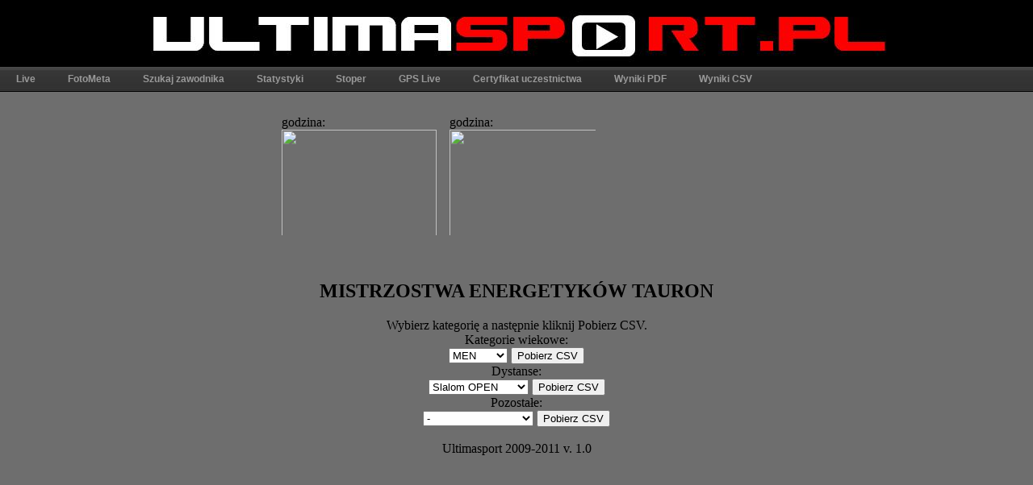

--- FILE ---
content_type: text/html; charset=UTF-8
request_url: https://live.ultimasport.pl/066/index.php?site=csv
body_size: 1355
content:
<!DOCTYPE html PUBLIC "-//W3C//DTD XHTML 1.0 Transitional//EN" "http://www.w3.org/TR/xhtml1/DTD/xhtml1-transitional.dtd">
<html xmlns="http://www.w3.org/1999/xhtml">
<head>
<meta http-equiv="content-type" content="text/html; charset=utf-8" />
<title>Ultimasport Live</title>
<meta name="Keywords" content="" />
<meta name="Description" content="" />
<meta name="Robots" content="ALL" />
<link href="style.css" rel="stylesheet" type="text/css" />
<link rel="stylesheet" href="menu_style.css" type="text/css" />
</head>
<body class="body" onload="yourClock();">

		<center>		<div style='background-color: #000000;'><img src='logoczcz.png' /></div>
		<div>
			<ul id='menu'>
			<li class="button"><a href='index.php?site=results' >Live</a></li>
			<li class="button"><a href='index.php?site=search'  >FotoMeta</a></li>
			<li class="button"><a href='index.php?site=nrsearch'  >Szukaj zawodnika</a></li>
			<li class="button"><a href='index.php?site=stat'  >Statystyki</a></li>
			<li class="button"><a href='index.php?site=time'  >Stoper</a></li>
			<li class="button"><a href='index.php?site=gps'  >GPS Live</a></li>
			<li class="button"><a href='index.php?site=cert'  >Certyfikat uczestnictwa</a></li>
			<li class="button"><a href='index.php?site=pdf'  >Wyniki PDF</a></li>
			<li class="button"><a href='index.php?site=csv'  >Wyniki CSV</a></li>
			</ul>
		</div><!-- End of Nav Div --></center>

<br />
<center>
	
	<div>
		<iframe onload="iFrameHeight()"
		name="iframe"
		src="widget.php"
		scrolling="no"
		align="top"
		frameborder="0"
		width="400"
		height="160"

		class="wrapper">
		Ta strona widoczna w pełni jest tylko w przeglądarkach obsługujących ramki.</iframe>
						<iframe src='https://www.facebook.com/plugins/likebox.php?href=http%3A%2F%2Fwww.facebook.com%2Fpages%2Fultimasportpl%2F248823121805118&width=200&colorscheme=white&show_faces=false&border_color=white&stream=false&header=false&height=100' <!--scrolling=no frameborder=0 style="border:none; overflow:hidden; width:200px; height:100px;" allowTransparency=true -->>
		</iframe>
	</div><br /><br />
	<h2>MISTRZOSTWA ENERGETYKÓW TAURON</h2>	Wybierz kategorię a następnie kliknij Pobierz CSV.<br />

Kategorie wiekowe:<br />

<form method="post" action="exportcsv.php">
	<input type="hidden" name="form" value="basic" />
	<select name="category">
	<option>MEN</option><option>WOMEN</option>	</select>
	<input type="submit" value="Pobierz CSV" />
</form>
Dystanse:<br />
<form method="post" action="exportcsv.php">
	<input type="hidden" name="form" value="dys" />
	<select name="category">
	<option value="Slalom;O">Slalom OPEN</option><option value="Slalom;M">Slalom OPEN M</option><option value="Slalom;K">Slalom OPEN K</option><option value="BOARD;O">BOARD OPEN</option><option value="BOARD;M">BOARD OPEN M</option><option value="BOARD;K">BOARD OPEN K</option>	</select>
	<input type="submit" value="Pobierz CSV" />
</form>
Pozostałe:
<form method="post" action="exportcsv.php">
	<input type="hidden" name="form" value="additional" />
<select name='addcategory'><option>-</option><option >KAT_OPEN</option><option >OPEN2SLALOM</option><option >TEAM</option><option >OPEN2SLALOM_M</option><option >OPEN2BOARD_K</option><option >OPEN2BOARD_M</option><option >OPEN2SLALOM_K</option><option >OPEN2BOARD</option></select>	<input type="submit" value="Pobierz CSV" />
</form>	<br />
	Ultimasport 2009-2011 v. 1.0
</center>
</body>
</html>

--- FILE ---
content_type: text/html; charset=UTF-8
request_url: https://live.ultimasport.pl/066/widget.php
body_size: 318
content:
<html>
<head>
<meta http-equiv="Content-Type" content="text/html; charset=UTF-8">
<meta http-equiv="refresh" content="10" >

</head>
<body>
<table border="0"><tr>
<td>godzina:  <br />
<a href="javascript:window.open('gallery.php?zdj=','tit','height=650,width=700,scrollbars=1'); void(null)" ><img border="0" width="192" src="cam/" /></a></td><td widht="20">&nbsp;&nbsp; </td><td>godzina:  <br />
<a href="javascript:window.open('gallery.php?zdj=','tit','height=650,width=700,scrollbars=1'); void(null)" ><img border="0" width="192"  src="cam/" /></a></td></tr>
<tr><td colspan="3"></td></tr> 

</table></body>
</html>


--- FILE ---
content_type: text/css
request_url: https://live.ultimasport.pl/066/style.css
body_size: 733
content:
/* 
    Document   : style
    Created on : 2010-09-28, 16:08:58
    Author     : Jakub
    Description:
        Purpose of the stylesheet follows.
*/

/* 
   TODO customize this sample style
   Syntax recommendation http://www.w3.org/TR/REC-CSS2/
*/

body {
	background: #6E6E6E  ;
    margin: 0 auto;
}

.redCell {
    background-color: #FFBFC7;
}

.greenCell {
    background-color: #b1ebb4;
}
.error{
    color: red;
    font-weight: bold;
}

#table-container{
	text-align: center;
}








table {
  border-collapse: collapse;
  border: 1px solid #000000;
  font: normal 11px verdana, arial, helvetica, sans-serif;
  color: #363636;
  background: #F5A6A6;
  }
caption {
  text-align: center;
  font: bold 18px arial, helvetica, sans-serif;
  background: transparent;
  padding:6px 4px 8px 0px;
  color: #03476F;
  text-transform: uppercase;
  }
td, th {
  border: 1px dotted #000000;
  padding: .4em;
  color: #242424;
  }

thead th, tfoot th {
  font: bold 11px verdana, arial, helvetica, sans-serif;
  border: 1px solid #000000;
  text-align: left;
  background: #E90000;
  color: #FFFFFF;
  padding-top:3px;
  }
  .header {
  font: bold 11px verdana, arial, helvetica, sans-serif;
  border: 1px solid #000000;
  text-align: left;
  background: #E90000;
  color: #FFFFFF;
  padding-top:3px;
  }
tbody td a {
  background: transparent;
  text-decoration: none;
  color: #363636;
  }
tbody th a:hover {
  background: #C2F64D;
  color: #363636;
  }
tbody th a {
  font: normal 11px verdana, arial, helvetica, sans-serif;
  background: transparent;
  text-decoration: none;
  font-weight:normal;
  color: #363636;
  }
tbody th a:hover {
  background: transparent;
  color: #363636;
  }
tbody th, tbody td {
  vertical-align: top;
  text-align: left;
  }
tfoot td {
  border: 1px solid #000000;
  background: #4591AD;
  padding-top:3px;
  color: #FFFFFF;
  }
.odd {
  background: #AEE239;
  }
tbody tr:hover {
  background: #FFD800;
  border: 1px solid #000000;
  color: #FFFFFF;
  }
tbody tr:hover th,
tbody tr.odd:hover th {
  background: #FFD800;
  color: #FFFFFF;
  }

--- FILE ---
content_type: text/css
request_url: https://live.ultimasport.pl/066/menu_style.css
body_size: 371
content:
ul#menu
{
	margin:0;
	padding:0;
	list-style-type:none;
	width:auto;
	position:relative;
	display:block;
	height:30px;
	font-size:12px;
	font-weight:bold;
	background:transparent url(images/nav_bg.jpg) repeat-x top left;
	font-family:Arial, Helvetica, sans-serif;
	border-bottom:1px solid #000000;
	border-top:1px solid #000000;
}

ul#menu li
{
	display:block;
	float:left;
	margin:0;
	padding:0;
}
	
ul#menu li a
{
	display:block;
	float:left;
	color:#999999;
	text-decoration:none;
	font-weight:bold;
	padding:8px 20px 0 20px;
}
	
ul#menu li a:hover
{	
	color:#FFFFFF;
	height:22px;
	background:transparent url(images/nav_bg.jpg) 0px -30px repeat;		
}
	

ul#menu li a.current
{
	display:inline;
	height:22px;
	background:transparent url(images/nav_bg.jpg) 0px -30px repeat;	
	float:left;
	margin:0;
}

